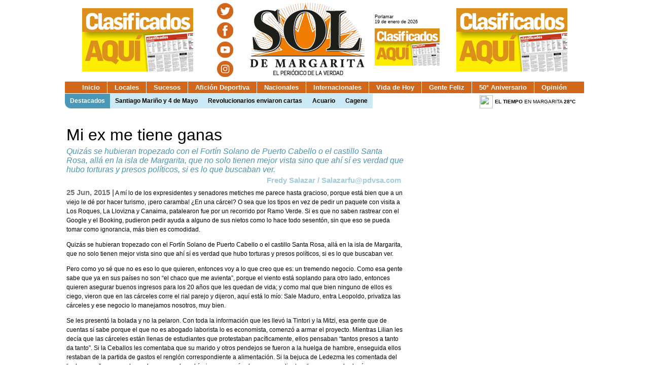

--- FILE ---
content_type: text/html; charset=UTF-8
request_url: https://elsoldemargarita.com.ve/posts/post/id:152351/Mi-ex-me-tiene-ganas-
body_size: 8546
content:
<!DOCTYPE html PUBLIC "-//W3C//DTD XHTML 1.0 Transitional//EN" "http://www.w3.org/TR/xhtml1/DTD/xhtml1-transitional.dtd">
<html>
	<head>
		<meta name="og:image" content="http://elsoldemargarita.com.ve"/><meta property="og:title" content="Mi ex me tiene ganas "/><meta property="og:description" content="Quizás se hubieran tropezado con el Fortín Solano de Puerto Cabello o el castillo Santa Rosa, allá en la isla de Margarita, que no solo tienen mejor vista sino que ahí sí es verdad que hubo torturas y presos políticos, si es lo que buscaban ver."/>		<!-- <div id="76642-6"><script src="//ads.themoneytizer.com/s/gen.js?type=6"></script><script src="//ads.themoneytizer.com/s/requestform.js?siteId=76642&formatId=6"></script></div> -->
		<!-- Active Layout -->
		<!-- Quantcast Choice. Consent Manager Tag v2.0 (for TCF 2.0) -->
		<!--
		<script type="text/javascript" async="true">
			(function() {
		    var host = 'www.themoneytizer.com';
		    var element = document.createElement('script');
		    var firstScript = document.getElementsByTagName('script')[0];
		    var url = 'https://quantcast.mgr.consensu.org'
		        .concat('/choice/', '6Fv0cGNfc_bw8', '/', host, '/choice.js')
		    var uspTries = 0;
		    var uspTriesLimit = 3;
		    element.async = true;
		    element.type = 'text/javascript';
		    element.src = url;

		    firstScript.parentNode.insertBefore(element, firstScript);

		    function makeStub() {
		        var TCF_LOCATOR_NAME = '__tcfapiLocator';
		        var queue = [];
		        var win = window;
		        var cmpFrame;

		        function addFrame() {
		            var doc = win.document;
		            var otherCMP = !!(win.frames[TCF_LOCATOR_NAME]);

		            if (!otherCMP) {
		                if (doc.body) {
		                    var iframe = doc.createElement('iframe');

		                    iframe.style.cssText = 'display:none';
		                    iframe.name = TCF_LOCATOR_NAME;
		                    doc.body.appendChild(iframe);
		                } else {
		                    setTimeout(addFrame, 5);
		                }
		            }
		            return !otherCMP;
		        }

		        function tcfAPIHandler() {
		            var gdprApplies;
		            var args = arguments;

		            if (!args.length) {
		                return queue;
		            } else if (args[0] === 'setGdprApplies') {
		                if (
		                    args.length > 3 &&
		                    args[2] === 2 &&
		                    typeof args[3] === 'boolean'
		                ) {
		                    gdprApplies = args[3];
		                    if (typeof args[2] === 'function') {
		                        args[2]('set', true);
		                    }
		                }
		            } else if (args[0] === 'ping') {
		                var retr = {
		                    gdprApplies: gdprApplies,
		                    cmpLoaded: false,
		                    cmpStatus: 'stub'
		                };

		                if (typeof args[2] === 'function') {
		                    args[2](retr);
		                }
		            } else {
		                queue.push(args);
		            }
		        }

		        function postMessageEventHandler(event) {
		            var msgIsString = typeof event.data === 'string';
		            var json = {};

		            try {
		                if (msgIsString) {
		                    json = JSON.parse(event.data);
		                } else {
		                    json = event.data;
		                }
		            } catch (ignore) {}

		            var payload = json.__tcfapiCall;

		            if (payload) {
		                window.__tcfapi(
		                    payload.command,
		                    payload.version,
		                    function(retValue, success) {
		                        var returnMsg = {
		                            __tcfapiReturn: {
		                                returnValue: retValue,
		                                success: success,
		                                callId: payload.callId
		                            }
		                        };
		                        if (msgIsString) {
		                            returnMsg = JSON.stringify(returnMsg);
		                        }
		                        event.source.postMessage(returnMsg, '*');
		                    },
		                    payload.parameter
		                );
		            }
		        }

		        while (win) {
		            try {
		                if (win.frames[TCF_LOCATOR_NAME]) {
		                    cmpFrame = win;
		                    break;
		                }
		            } catch (ignore) {}

		            if (win === window.top) {
		                break;
		            }
		            win = win.parent;
		        }
		        if (!cmpFrame) {
		            addFrame();
		            win.__tcfapi = tcfAPIHandler;
		            win.addEventListener('message', postMessageEventHandler, false);
		        }
		    };

		    if (typeof module !== 'undefined') {
		        module.exports = makeStub;
		    } else {
		        makeStub();
		    }

		    var uspStubFunction = function() {
		        var arg = arguments;
		        if (typeof window.__uspapi !== uspStubFunction) {
		            setTimeout(function() {
		                if (typeof window.__uspapi !== 'undefined') {
		                    window.__uspapi.apply(window.__uspapi, arg);
		                }
		            }, 500);
		        }
		    };

		    var checkIfUspIsReady = function() {
		        uspTries++;
		        if (window.__uspapi === uspStubFunction && uspTries < uspTriesLimit) {
		            console.warn('USP is not accessible');
		        } else {
		            clearInterval(uspInterval);
		        }
		    };

		    if (typeof window.__uspapi === 'undefined') {
		        window.__uspapi = uspStubFunction;
		        var uspInterval = setInterval(checkIfUspIsReady, 6000);
		    }
		})();
		</script>
	-->
		<!-- End Quantcast Choice. Consent Manager Tag v2.0 (for TCF 2.0) -->
		<!-- Google / Search Engine Tags -->
		<meta itemprop="name" content="http://www.elsoldemargarita.com.ve/">
		<meta itemprop="description" content="El Periódico de la Verdad.">
		<meta itemprop="image" content="http://elsoldemargarita.com.ve/img/feature_image_elsol.jpg">
		<meta http-equiv="Content-Type" content="text/html; charset=UTF-8">
		<title>.: El Sol de Margarita :.</title>
		<meta http-equiv="Content-Type" content="text/html; charset=utf-8" /><link href="/posts/post/type:icon" type="application/rss+xml" rel="alternate" title="/favicon.ico"/>		<script src="https://ajax.googleapis.com/ajax/libs/jquery/1.8.3/jquery.min.js"></script>
				<!-- Google tag (gtag.js) -->
		<script async src="https://www.googletagmanager.com/gtag/js?id=G-YD790S7G23"></script>
		<script>
			window.dataLayer = window.dataLayer || [];
			function gtag(){dataLayer.push(arguments);}
			gtag('js', new Date());

			gtag('config', 'G-YD790S7G23');
		</script>
		<!--
		<script type="text/javascript">
			var _gaq = _gaq || [];
			_gaq.push(['_setAccount', 'UA-27553016-1']);
			_gaq.push(['_setDomainName', 'elsoldemargarita.com.ve']);
			_gaq.push(['_setAllowLinker', true]);
			_gaq.push(['_trackPageview']);
			(function() {
				var ga = document.createElement('script'); ga.type = 'text/javascript'; ga.async = true;
				ga.src = ('https:' == document.location.protocol ? 'https://ssl' : 'http://www') + '.google-analytics.com/ga.js';
				var s = document.getElementsByTagName('script')[0]; s.parentNode.insertBefore(ga, s);
			})();
		</script>
		-->

		<script type="text/javascript">
			var NS4 = true; //(document.layers)?true:false;
			var IE4 = false; //(document.all)?true:false;
			var ppromt = '';
			var bydefault = '';

			function jumpBusqueda(){
				var string = $("#busqueda").val();
				location.href = ('/posts/busqueda/' + string);
				event.preventDefault();
			}

			function jumpSection() {
				var url=("/clasificados/index");
				var section = $("#fsection").val();
				var search = $("#fsearch").val();
				var subsection_ = $("#fsubsection").val();
				var res = subsection_.split(';;');
				var subsection = res[0];

				if (search != '')
					fsearch = '/fsearch:' + search;
				else
					fsearch = '';

				if (section != 0)
					fsection = '/fsection:' + section;
				else
					fsection = '';

				if (subsection != 0)
					fsubsection = '/fsubsection:' + subsection;
				else
					fsubsection = '';

				newLocation = fsection + fsubsection + fsearch;
				location.href = (url+newLocation);
				event.preventDefault();
			};

			function _struct(child,childcaption,parent){
				this.child = child;
				this.childcaption = childcaption;
				this.parent	= parent;
			}

			function limitText(limitField, limitNum) {
				if (limitField.value.length > limitNum) {
					limitField.value = limitField.value.substring(0, limitNum);
				} 
			}
			
			function _addobject(child,childcaption,parent){
				var obj = new _struct();
				obj.child = child;
				obj.childcaption = childcaption;
				obj.parent = parent;
				return(obj);
			}
			
			function isEntry(child,parent){
				if(child.length > 0 ){		
					for(var i=0;i<this.length;i++)
						if(this.items[i].child == child)
							return true;			
				}
				return false;
			}
			
			function insertEntry(child,childcaption,parent){
				if(child.length > 0 ){		
					for(var i=0;i<this.length;i++)
						if(this.items[i].child == child)
							return;			
						this.items[this.length++] = _addobject(child,childcaption,parent);		
				}
			}
					
			function add_option(oSelect,pprompt,bydefault){
				var new_option = ' ';
				new_option = prompt (ppromt,bydefault);
				if ( new_option == null ) {
					//donothing
				} else {
					if ( new_option.length > 2) {
						new_option = new_option.toUpperCase();
						elOption = new Option();
						//now IE and NS have a different way to handle object creation.
						if(IE4){						
							elOption.value = new_option + ' selected';
							elOption.text = new_option;
							eval(document.formparent.elements[oSelect]).options[0] = elOption
							eval(document.formparent.elements[oSelect]).selectedIndex = 0;
						}else if(NS4){				
							elOption.value = new_option  + ' selected';
							elOption.text = new_option;
							document.all.item(oSelect).options.add(elOption,0)					
							document.all.item(oSelect).selectedIndex  = 0;
						}						
						delete(elOption);
					}
				}
			}

			function OptionCollection(){
				this.length=0;
				this.items = new Object();
				this.Add=insertEntry
			}

			function clearSelect(oSelect){
				var iCount=0;
				if(!oSelect) return;
				iCount = oSelect.options.length;
				for(var i=0;i<iCount;i++){
					if(IE4)
						oSelect.options.remove(0);
					else if(NS4)
						oSelect.options[0]=null;
				}
			}
			function addOptions(oSelect,olist,parent){
				var elOption;
				var idxSelect=0;
				var found=false;
				if((!olist) || (!oSelect)) return;
				clearSelect(oSelect);	
				elBlankOption = new Option();
				elBlankOption.text = "Todos";
				elBlankOption.value = "";
				if (NS4) oSelect.options[idxSelect] = elBlankOption
					else if(IE4) oSelect.options.add(elBlankOption,idxSelect)
						idxSelect++;
					for(var i=0;i<olist.length;i++){		
						if(olist.items[i].parent == parent){									
							found = true;
							elOption = new Option();
						//now IE and NS have a different way to handle object creation.
						if(NS4){
							elOption.value = olist.items[i].child
							elOption.text = olist.items[i].childcaption
							oSelect.options[idxSelect] = elOption				
						}else if(IE4){				
							elOption.value = olist.items[i].child
							elOption.text = olist.items[i].childcaption
							oSelect.options.add(elOption,idxSelect)					
						}						
						idxSelect++;
						delete(elOption);
					}			
				}	
				if (!found)
				{
					elBlankOption = new Option();
					elBlankOption.text = "Todas";
					elBlankOption.value = "";
					idxSelect++;
					if(NS4) oSelect.options[0] = elBlankOption
						else if(IE4) oSelect.options.add(elBlankOption,0)
					}
			}

			function clearOptions(szSelect,szForm){
				if(szSelect.length <= 0 || szForm.length <=0)
					alert("error:clearOption must pass arguments");	
				if(IE4)
					clearSelect(document.all.item(szSelect));
				else if(NS4)
					clearSelect(eval('document.' + szForm + '.elements["' + szSelect + '"]'));
			}

			function listAllOptions(szSelect,szForm,olist){
				var elOption;
				var idxSelect=0;
				var oSelect = new Object();
				if(!olist)return;			
				if(IE4)
					oSelect = document.all.item(szSelect);
				else if(NS4)
					oSelect = eval('document.' + szForm + '.' + szSelect);
				if(!oSelect)return;			
				clearSelect(oSelect);
				for(var i=0;i<olist.length;i++){							
					elOption = new Option();
					if(NS4){						
						elOption.value = olist.items[i].child
						elOption.text = olist.items[i].childcaption
						oSelect.options[idxSelect] = elOption				
					}else if(IE4){				
						elOption.value = olist.items[i].child
						elOption.text = olist.items[i].childcaption
						oSelect.options.add(elOption,idxSelect)					
					}						
					idxSelect++;
					delete(elOption);					
				}	
			}

			function UpdateSelect(szSelect,szForm,szParent,olist){
				if(IE4)
					addOptions(document.all.item(szSelect),olist,szParent);
				else if(NS4)
					addOptions(eval('document.' + szForm + '.elements["' + szSelect + '"]'),olist,szParent);
			}

			var oSubSection = new OptionCollection();
			var oSection = new OptionCollection();
			</script>
<link rel="stylesheet" type="text/css" href="/css/unique2.css"/><link href="/favicon.ico" type="image/x-icon" rel="icon"/><link href="/favicon.ico" type="image/x-icon" rel="shortcut icon"/><meta name="og:image" content="http://elsoldemargarita.com.ve"/><meta property="og:title" content="Mi ex me tiene ganas "/><meta property="og:description" content="Quizás se hubieran tropezado con el Fortín Solano de Puerto Cabello o el castillo Santa Rosa, allá en la isla de Margarita, que no solo tienen mejor vista sino que ahí sí es verdad que hubo torturas y presos políticos, si es lo que buscaban ver."/><script type="text/javascript" src="/js/unique.js"></script>	
		</script>
		<style type="text/css">
			#dhtmltooltip{
				position: absolute;
				width: 320px;
				border:solid 2px #cbcbcb;
				padding: 20px;
				background: #ffffff;
				filter: alpha(opacity=98);
				filter: progid:DXImageTransform.Microsoft.Alpha(opacity=98);
				opacity:0.98;
				-moz-opacity: 0.98;
				visibility: hidden;
				z-index: 100;
				font-family: Helvetica, Verdana, arial;
				font-size:13px;
			}
		</style>
	</head>
	<body>
		<div id="container">
									<div id="dhtmltooltip"></div>
			<script data-ad-client="ca-pub-9905995757269944" async src="https://pagead2.googlesyndication.com/pagead/js/adsbygoogle.js"></script>
            <!-- <script type="text/javascript" src="https://s7.addthis.com/js/300/addthis_widget.js#pubid=ra-4f19dac54dfeed4a"></script> -->
			<script type="text/javascript">
				var offsetxpoint=-60 //Customize x offset of tooltip
				var offsetypoint=20 //Customize y offset of tooltip
				var ie=document.all
				var ns6=document.getElementById && !document.all
				var enabletip=false
				if (ie||ns6)
					var tipobj=document.all? document.all["dhtmltooltip"] : document.getElementById? document.getElementById("dhtmltooltip") : ""
				function ietruebody() {
					return (document.compatMode && document.compatMode!="BackCompat")? document.documentElement : document.body
				}
				function ddrivetip(thetext, thecolor, thewidth){
					if (ns6||ie){
						if (typeof thewidth!="undefined") tipobj.style.width=thewidth+"px"
						if (typeof thecolor!="undefined" && thecolor!="") tipobj.style.backgroundColor=thecolor
						tipobj.innerHTML=thetext
						enabletip=true
						return false
					}
				}
				function positiontip(e){
					if (enabletip){
						var curY=(ns6)?e.pageY : event.y+ietruebody().scrollTop;
						var curX=390;
						var rightedge=ie&&!window.opera? ietruebody().clientWidth-event.clientX-offsetxpoint : window.innerWidth-e.clientX-offsetxpoint-20
						var bottomedge=ie&&!window.opera? ietruebody().clientHeight-event.clientY-offsetypoint : window.innerHeight-e.clientY-offsetypoint-20
						var leftedge=(offsetxpoint<0)? offsetxpoint*(-1) : -1000
						if (rightedge<tipobj.offsetWidth)
						tipobj.style.left=ie? ietruebody().scrollLeft+event.clientX-tipobj.offsetWidth+"px" : window.pageXOffset+e.clientX-tipobj.offsetWidth+"px"
						else if (curX<leftedge)
						tipobj.style.left="5px"
						else
						tipobj.style.left=curX+offsetxpoint+"px"
						if (bottomedge<tipobj.offsetHeight)
						tipobj.style.top=ie? ietruebody().scrollTop+event.clientY-tipobj.offsetHeight-offsetypoint+"px" : window.pageYOffset+e.clientY-tipobj.offsetHeight-offsetypoint+"px"
						else
						tipobj.style.top=curY+offsetypoint+"px"
						tipobj.style.left='210px';
						tipobj.style.visibility="visible"
					}
				}
				function hideddrivetip(){
					if (ns6||ie){
						enabletip=false
						tipobj.style.visibility="hidden"
						tipobj.style.left="-1000px"
						tipobj.style.backgroundColor=''
					tipobj.style.width=''
					}
				}
				document.onclick=positiontip
			</script>
			<!-- <div id="header2" class="header2">
				<div id="flexslider" class="flexslider">
				  	<div>
				  		<ul class="slides">
				  							  		</ul>
					</div>
			  	</div>
			</div>
			<br>
			<br>
			<hr>
			 -->
<!--   SubMenu de la parte Superior -

	<div style="margin-left:auto;margin-right:auto;width:auto;">
				<ul class="main-menu" style="border-bottom-color:#D1671B; border-bottom-style:solid; border-bottom-width:2px;background-color:#FFF;padding-left:8px;padding-right:2px;"> 
			<li><a style=";background-color:#FFF;color:#D1671B;border-color:#D1671B" href="https://www.elsoldemargarita.com.ve/posts/seccion/54/Ahora%20es%20cuando">&nbsp;&nbsp;&nbsp;&nbsp;&nbsp;&nbsp;&nbsp;&nbsp;&nbsp;Ahora es Cuando&nbsp;&nbsp;&nbsp;&nbsp;&nbsp;&nbsp;</a></li>
	   <li ><a style="background-color:#FFF;color:#D1671B;border-color:#D1671B" href="https://www.elsoldemargarita.com.ve/posts/seccion/41/Rayitos%20de%20Sol">&nbsp;&nbsp;&nbsp;&nbsp;&nbsp;&nbsp;&nbsp;&nbsp;&nbsp;&nbsp;Rayitos de Sol&nbsp;&nbsp;&nbsp;&nbsp;&nbsp;&nbsp;&nbsp;&nbsp;&nbsp;&nbsp;</a></li>
	         <li><a style="background-color:#FFF;color:#D1671B;border-color:#D1671B" href="https://www.elsoldemargarita.com.ve/posts/seccion/61/Entre%20Coche%20y%20Cubagua">&nbsp;&nbsp;&nbsp;&nbsp;&nbsp;&nbsp;&nbsp;&nbsp;&nbsp;Entre Coche y Cubagua&nbsp;&nbsp;&nbsp;&nbsp;&nbsp;&nbsp;&nbsp;&nbsp;&nbsp;</a></li>
<li><a style="background-color:#FFF;color:#D1671B;border-color:#D1671B" href="https://www.elsoldemargarita.com.ve/posts/seccion/57/Tierra%20Asoleada">&nbsp;&nbsp;&nbsp;&nbsp;&nbsp;     Tierra Asoleada  &nbsp&nbsp;&nbsp;&nbsp;&nbsp;</a></li>
	 <li><a style="background-color:#FFF;color:#D1671B;border-color:#D1671B" href="https://www.elsoldemargarita.com.ve/posts/seccion/52/Lo%20%2B%20le%C3%ADdo">&nbsp;&nbsp;&nbsp;&nbsp;&nbsp;&nbsp;&nbsp;&nbsp;&nbsp;&nbsp;Lo Más Leído&nbsp;&nbsp;&nbsp;&nbsp;&nbsp;&nbsp;&nbsp;&nbsp;&nbsp;&nbsp;</a></li></ul>
</div>

-->	

			<div class="topHeader">
				<div class="topHeaderFirstDiv">
					<a href="https://clasificadoselsoldemargarita.com/" target="_blank" ><img src="/uploads/ads/2025/07/29/clasificadosbannerizquierda.jpg" /></a>				</div>
				<div class="topHeaderSocNetDiv">
	                <a href="https://twitter.com/@elsoldmargarita" target="_blank"><img src="/img/btnTT.png"></a>
	                <a href="https://www.facebook.com/elsoldemargarita" target="_blank"><img src="/img/btnFF.png"></a>
	                <a href="https://www.youtube.com/user/ElSoldeMargarita" target="_blank"><img src="/img/btnYT.png"></a>
					<a href="https://instagram.com/elsoldemargarita?ref=badge" target="_blank"><img src="/img/btnIG.png"></a>					
				</div>
				<div class="topHeaderLogoDiv">
					<div>
						<a href="/"><img src=/img/logo_sol.jpg style="width:256px;height:152px;"></a>
					</div>
				</div>
				<div class="topHeaderNewsPaperFrontPageDiv" >
					<div>
						<p>Porlamar<br>19 de enero de 2026</p>					</div>
					<div>
						<a href="/posts/seccion/21"><img src=/img/bannerClasificados2.gif></a>
										</div>
				</div>
				<div class="topHeaderLastDiv">
					<a href="https://clasificadoselsoldemargarita.com/" target="_blank" ><img src="/uploads/ads/2016/02/19/clasificadosbannerderecho.jpg" /></a>				</div> 
			</div>
			<hr><hr><hr>
			<div style="margin-left:auto;margin-right:auto;width:auto;">
				<ul class="main-menu">
					<li><a href="https://www.elsoldemargarita.com.ve">Inicio</a></li><li ><a href="/posts/seccion/4/Locales">Locales</a></li><li ><a href="/posts/seccion/5/Sucesos">Sucesos</a></li><li ><a href="/posts/seccion/3/Afici%C3%B3n%20Deportiva">Afición Deportiva</a></li><li ><a href="/posts/seccion/1/Nacionales">Nacionales</a></li><li ><a href="/posts/seccion/9/Internacionales">Internacionales</a></li><li ><a href="/posts/seccion/38/Vida%20de%20Hoy">Vida de Hoy</a></li><li ><a href="/posts/seccion/30/Gente%20Feliz">Gente Feliz</a></li><li ><a href="/posts/seccion/77/50%C2%B0%20Aniversario">50° Aniversario</a></li><li ><a href="/posts/seccion/7/Opini%C3%B3n">Opinión</a></li>				</ul>
			</div>
			<hr>
			<div id="highlights-navigation">
				<ul>
					<li><a href="#" style="color:#FFF;">Destacados</a></li>
					<li><a href="/posts/post/id:257134/Santiago-Mariño-y-4-de-Mayo">Santiago Mariño y 4 de Mayo</a></li><li><a href="/posts/post/id:257133/Revolucionarios-enviaron-cartas">Revolucionarios enviaron cartas</a></li><li><a href="/posts/post/id:257132/Acuario">Acuario</a></li><li><a href="/posts/post/id:257135/Cagene">Cagene</a></li>				</ul>
			</div>
				<div style="display:inline;height:30px;">
					<table>
						<tr>
							<td><img src="https://l.yimg.com/a/i/us/we/52/26.gif" style="display:inline;width:26px;height:26px;border:0;"></td>
							<td><p style="display:inline;vertical-align:top;"><strong>EL TIEMPO</strong> EN MARGARITA <strong>28°C</strong></p></td>
						</tr>
					</table>
				</div>

		<hr><br><hr>

<table style="display:inline;width:1024px;"><tr><td style="vertical-align:top;"><div class="postColumn"><div id="aux_pict" style="display:none;background:#666;border:solid 1px #000;padding:10px"><img src="http://elsoldemargarita.com.ve" width="500" height="auto" border="0" class="" id="" style="" ></div><hr><br><div class="view_post"><div class="breadcrumb"></div><div class="titlewrap">Mi ex me tiene ganas </div><div class="extractwrap">Quizás se hubieran tropezado con el Fortín Solano de Puerto Cabello o el castillo Santa Rosa, allá en la isla de Margarita, que no solo tienen mejor vista sino que ahí sí es verdad que hubo torturas y presos políticos, si es lo que buscaban ver.</div><div class="creditwrap">Fredy Salazar /
Salazarfu@pdvsa.com  </div>
                    <hr><div class="PostShare">
                    	<div class="addthis_toolbox addthis_default_style W300" style="float:right">
                            <a class="addthis_button_tweet" tw:via="elsoldmargarita"></a>
                            <a class="addthis_button_facebook_like" fb:like:layout="button_count"></a>
                            <a class="addthis_button_google_plusone" style="width:65px;" g:plusone:size="medium"></a>
                        </div> 
                        
                    </div><!-- PostShare --><div class="bodywrap"><p><span style="color: rgb(111, 111, 109); font-family: Verdana, Helvetica, arial; font-size: 15px; text-align: start; font-weight:bold;">25 Jun, 2015 |</span> A mí lo de los expresidentes y senadores metiches me parece hasta gracioso, porque está bien que a un viejo le dé por hacer turismo, ¡pero caramba! ¿En una cárcel? O sea que los tipos en vez de pedir un paquete con visita a Los Roques, La Llovizna y Canaima, patalearon fue por un recorrido por Ramo Verde. Si es que no saben rastrear con el Google y el Booking, pudieron pedir ayuda a alguno de sus nietos como lo hace todo sesentón, sin que eso se pueda tomar como ignorancia, más bien es comodidad.</p>

<p>Quizás se hubieran tropezado con el Fortín Solano de Puerto Cabello o el castillo Santa Rosa, allá en la isla de Margarita, que no solo tienen mejor vista sino que ahí sí es verdad que hubo torturas y presos políticos, si es lo que buscaban ver.</p>

<p>Pero como yo sé que no es eso lo que quieren, entonces voy a lo que creo que es: un tremendo negocio. Como esa gente sabe que ya en sus países no son “el chaco que me avienta”, porque el viento está soplando para otro lado, entonces quieren asegurar buenos ingresos para los 20 años que les quedan de vida; y como mal que bien ninguno de ellos es ciego, vieron que en las cárceles corre el rial parejo y dijeron, aquí está lo mío: Sale Maduro, entra Leopoldo, privatiza las cárceles y ese negocio lo manejamos nosotros, muy bien.</p>

<p>Se les presentó la bolada y no la pelaron. Con toda la información que les llevó la Tintori y la Mitzi, esa gente que de cuentas sí sabe porque el que no es abogado laborista lo es economista, comenzó a armar el proyecto. Mientras Lilian les decía que las cárceles están llenas de estudiantes que protestaban pacíficamente, ellos pensaban “tantos presos a tanto da tanto”. Si la Ceballos les comentaba que su marido y otros pendejos se fueron a la huelga de hambre, enseguida ellos restaban de la partida de gastos el renglón correspondiente a alimentación. Si la bejuca de Ledezma les comentada del “pelao coco” que se echaron los encanados, ahí mismo corregían lo correspondiente a “egresos por barbería y aseo personal” llevándolo de uno a tres meses por reo.</p>

<p>Pelaron también por la información de la prensa escrita tanto de aquí como de afuera y se le hincharon los ojos, porque cada cifra que leían de la inseguridad en Caracas, ellos la convertían en presos y la llevaban a rial; cada cantidad de corruptos nombrados, casualmente todos chavistas, ellos la sumaban a la cárcel y la transformaban en rial; pero sobretodo el negocio lo vieron crecer con las fotos de las colas de bachaqueros que ya están a punto de saquear, según los grandes titulares. Toda esa gente va presa y eso es rial y… yo diría que muy real.</p>

<p></p>
</div><div class="addthis_toolbox addthis_default_style " style="float:left;margin-top:3px"
						addthis:title="Mi ex me tiene ganas "
						>
                        <a class="addthis_button_facebook"></a>
                        <a class="addthis_button_twitter"></a>
						<a class="addthis_button_whatsapp"></a>
                        <a class="addthis_button_google"></a>
                        <a class="addthis_button_delicious"></a>
                        <a class="addthis_button_gmail"></a>
                        <a class="addthis_button_email"></a>
                        <a class="addthis_button_print"></a>
                        <a class="addthis_button_compact"></a>
                        <a class="addthis_counter addthis_bubble_style"></a>
                        </div>
                        <script type="text/javascript">
   						var addthis_config = {
                         	data_track_addressbar:false,
                        	data_track_clickback:false
                     	};
   						var addthis_share = {
							url_transforms : {
								shorten: {
									twitter: "bitly"
								} 
							}
						}
						</script></div><hr><br><br><table style="float:left;"><tr><td>Contenido relacionado</td></tr><tr><td><div class="breadcrumb"><a href="/posts/post/id:230950/Diosdado-Cabello-y-Omar-Prieto-positivos-a-Covid-19-y-ya-reciben-tratamiento">Diosdado Cabello y Omar Prieto positivos a Covid-19 y ya reciben tratamiento</a></div></td></tr><tr><td><div class="breadcrumb"><a href="/posts/post/id:234763/Maduro-al-equipo-de-abogados-de-Trump_-Chávez-los-tiene-crazy,-crazy">Maduro al equipo de abogados de Trump: Chávez los tiene crazy, crazy</a></div></td></tr></table><br></div></td><td style="vertical-align:top"><div class="thirdColumn"><hr><hr><hr><hr></div></td></tr><tr></tr></table>		<div id="portadaBIGGER" style="display:none;background:#666;border:solid 1px #000;padding:10px"><img src="/uploads/fp/portada.jpg" width="405" height="500" border="0" class="" id="" style="" ></div><br>
<br>
<br>
<div style="display:inline;">
	<div style="width:692px;float:left;">
		<img src="/img/sdm.jpg">
	</div>
	<div>
			<label for="busqueda"></label><input name="busqueda" style="font-size:100%; width:180px;" type="text" id="busqueda">
			<input style="font-size:100%" onclick="javascript:event.preventDefault();javascript:jumpBusqueda();" type="submit" value="Buscar">
	</div>
</div>
<hr style="width:100%;border-bottom:8px solid #4998B7;margin-bottom:4px;">
<br>
<div style="display:inline;">
	<div style="width:792px;float:left;">
		<img src="/img/sdm2.jpg">
	</div>
	<div class="bottomFooterSocNetDiv">
	                <a href="https://twitter.com/@elsoldmargarita" target="_blank"><img src="/img/btnTT.png"></a>
	                <a href="https://www.facebook.com/elsoldemargarita" target="_blank"><img src="/img/btnFF.png"></a>
	                <a href="https://www.youtube.com/user/ElSoldeMargarita" target="_blank"><img src="/img/btnYT.png"></a>
					<a href="https://instagram.com/elsoldemargarita?ref=badge" target="_blank"><img src="/img/btnIG.png"></a>					
	</div>
</div>
<hr>
<br>
<div style="display:block;text-align:center;"
	<div class="bottomNav">
		<a href=/posts/seccion/4>Locales</a> | <a href=/posts/seccion/5>Sucesos</a> | <a href=/posts/seccion/3>Afición Deportiva</a> | <a href=/posts/seccion/1>Nacionales</a> | <a href=/posts/seccion/9>Internacionales</a> | <a href=/posts/seccion/38>Vida de Hoy</a> | <a href=/posts/seccion/30>Gente Feliz</a> | <a href=/posts/seccion/77>50° Aniversario</a> | <a href=/posts/seccion/7>Opinión</a>	</div>
</div>
<br>
<br>
<div style="display:block;text-align:center;"
	<div class="bottomNav">
		<a href=https://www.elsoldemargarita.com.ve/posts/inst/id:127802/Nosotros>Nosotros</a> | <a href=https://www.elsoldemargarita.com.ve/posts/inst/id:127800/HISTORIA>HISTORIA</a> | <a href=https://www.elsoldemargarita.com.ve/posts/inst/id:127801/mision-vision-valores>MISIÓN, VISIÓN Y VALORES</a></div>
</div>
<br><br>
<hr style="width:100%;border-bottom:4px solid #D48600;margin-bottom:4px;">
<br><br><br><br><br><br><br><br><br><br>
			<div id="footer">
			</div>
		</div>
		
	<script data-cfasync="false" type="text/javascript" id="clever-core">
	/* <![CDATA[ */
	    (function (document, window) {
	        var a, c = document.createElement("script"), f = window.frameElement;

	        c.id = "CleverCoreLoader83126";
	        c.src = "https://scripts.cleverwebserver.com/5168b56f7d5b45e4c5916c8fbddecb44.js";

	        c.async = !0;
	        c.type = "text/javascript";
	        c.setAttribute("data-target", window.name || (f && f.getAttribute("id")));
	        c.setAttribute("data-callback", "put-your-callback-function-here");
	        c.setAttribute("data-callback-url-click", "put-your-click-macro-here");
	        c.setAttribute("data-callback-url-view", "put-your-view-macro-here");
	        

	        try {
	            a = parent.document.getElementsByTagName("script")[0] || document.getElementsByTagName("script")[0];
	        } catch (e) {
	            a = !1;
	        }

	        a || (a = document.getElementsByTagName("head")[0] || document.getElementsByTagName("body")[0]);
	        a.parentNode.insertBefore(c, a);
	    })(document, window);
	/* ]]> */
	</script>

	</body>
</html>


--- FILE ---
content_type: text/html; charset=utf-8
request_url: https://www.google.com/recaptcha/api2/aframe
body_size: 264
content:
<!DOCTYPE HTML><html><head><meta http-equiv="content-type" content="text/html; charset=UTF-8"></head><body><script nonce="tIXED0HQWwSa75NrKjzhhw">/** Anti-fraud and anti-abuse applications only. See google.com/recaptcha */ try{var clients={'sodar':'https://pagead2.googlesyndication.com/pagead/sodar?'};window.addEventListener("message",function(a){try{if(a.source===window.parent){var b=JSON.parse(a.data);var c=clients[b['id']];if(c){var d=document.createElement('img');d.src=c+b['params']+'&rc='+(localStorage.getItem("rc::a")?sessionStorage.getItem("rc::b"):"");window.document.body.appendChild(d);sessionStorage.setItem("rc::e",parseInt(sessionStorage.getItem("rc::e")||0)+1);localStorage.setItem("rc::h",'1768876800809');}}}catch(b){}});window.parent.postMessage("_grecaptcha_ready", "*");}catch(b){}</script></body></html>